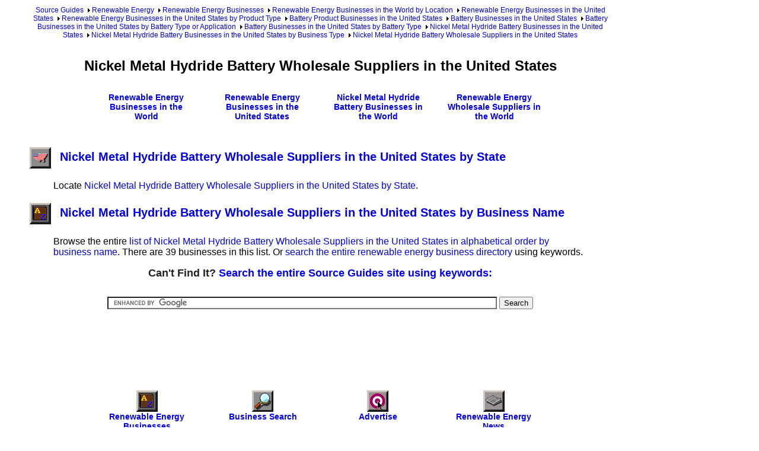

--- FILE ---
content_type: text/html
request_url: http://energy.sourceguides.com/businesses/byGeo/US/byP/batP/batt/btora/bType/nimh/byB/wholesale/supplier.shtml
body_size: 9027
content:
<!doctype html>
<html lang="en">
<head>
<meta charset="utf-8">
<title>Nickel Metal Hydride Battery Wholesale Suppliers in the United States</title>
<meta name="description" content="Nickel Metal Hydride Battery Wholesale Suppliers in the United States. ">
<meta name="keywords" content="United States, USA, US, United States of America, U.S., U.S.A., nickel metal hydride batteries, nickel, metal, hydride, battery, batteries, nickel metal hydride battery, NiMH, nimh, wholesale supplier, wholesale, suppliers, supply, distributors, wholesale, distributors, commercial, business to business, OEM, suppliers, directory, guide, business directory, business guide, directory, guide, business directory, business guide">
<link type="text/css" rel="stylesheet" href="http://www.sourceguides.com/css/newsite.css">
<script src="http://sourceguides.com/js/click.js"></script>
</head>
<body>
<div id="container">
<div id="content">
<p class="nav">
<a href="http://www.sourceguides.com/">Source Guides</a>
<img src="/images/rb.gif" width=11 height=11 alt="/"><a href="http://energy.sourceguides.com/">Renewable Energy</a>
<img src="/images/rb.gif" width=11 height=11 alt="/"><a href="http://energy.sourceguides.com/businesses/index.shtml">Renewable Energy Businesses</a>
<img src="/images/rb.gif" width=11 height=11 alt="/"><a href="http://energy.sourceguides.com/businesses/byGeo/byGeo.shtml">Renewable Energy Businesses in the World by Location</a>
<img src="/images/rb.gif" width=11 height=11 alt="/"><a href="http://energy.sourceguides.com/businesses/byGeo/US/US.shtml">Renewable Energy Businesses in the United States</a>
<img src="/images/rb.gif" width=11 height=11 alt="/"><a href="http://energy.sourceguides.com/businesses/byGeo/US/byP/byProd.shtml">Renewable Energy Businesses in the United States by Product Type</a>
<img src="/images/rb.gif" width=11 height=11 alt="/"><a href="http://energy.sourceguides.com/businesses/byGeo/US/byP/batP/batP.shtml">Battery Product Businesses in the United States</a>
<img src="/images/rb.gif" width=11 height=11 alt="/"><a href="http://energy.sourceguides.com/businesses/byGeo/US/byP/batP/batt/batt.shtml">Battery Businesses in the United States</a>
<img src="/images/rb.gif" width=11 height=11 alt="/"><a href="http://energy.sourceguides.com/businesses/byGeo/US/byP/batP/batt/btora/btora.shtml">Battery Businesses in the United States by Battery Type or Application</a>
<img src="/images/rb.gif" width=11 height=11 alt="/"><a href="http://energy.sourceguides.com/businesses/byGeo/US/byP/batP/batt/btora/bType/batteryType.shtml">Battery Businesses in the United States by Battery Type</a>
<img src="/images/rb.gif" width=11 height=11 alt="/"><a href="http://energy.sourceguides.com/businesses/byGeo/US/byP/batP/batt/btora/bType/nimh/NiMHbatt.shtml">Nickel Metal Hydride Battery Businesses in the United States</a>
<img src="/images/rb.gif" width=11 height=11 alt="/"><a href="http://energy.sourceguides.com/businesses/byGeo/US/byP/batP/batt/btora/bType/nimh/byB/byB.shtml">Nickel Metal Hydride Battery Businesses in the United States by Business Type</a>
<img src="/images/rb.gif" width=11 height=11 alt="/"><a href="http://energy.sourceguides.com/businesses/byGeo/US/byP/batP/batt/btora/bType/nimh/byB/wholesale/supplier.shtml">Nickel Metal Hydride Battery Wholesale Suppliers in the United States</a></p>
<h1>Nickel Metal Hydride Battery Wholesale Suppliers in the United States</h1>
<table class="nav">
<tr>
<td class="nav"><h2><a href="http://energy.sourceguides.com/businesses/index.shtml">Renewable Energy Businesses in the World</a></h2></td>
<td class="nav"><h2><a href="http://energy.sourceguides.com/businesses/byGeo/US/US.shtml">Renewable Energy Businesses in the United States</a></h2></td>
<td class="nav"><h2><a href="http://energy.sourceguides.com/businesses/byP/batP/batt/btora/bType/nimh/NiMHbatt.shtml">Nickel Metal Hydride Battery Businesses in the World</a></h2></td>
<td class="nav"><h2><a href="http://energy.sourceguides.com/businesses/byB/wholesale/supplier.shtml">Renewable Energy Wholesale Suppliers in the World</a></h2></td>
</tr></table>
<p></p>
<h3>
<a href="http://energy.sourceguides.com/businesses/byGeo/US/byP/batP/batt/btora/bType/nimh/byB/wholesale/byS/byS.shtml">
<img src="http://www.sourceguides.com/energy/images/byState.gif" class="index" width=36 height=36 alt="Nickel Metal Hydride Battery Wholesale Suppliers in the United States by State">Nickel Metal Hydride Battery Wholesale Suppliers in the United States by State</a>
</h3>
<blockquote>Locate <a href="http://energy.sourceguides.com/businesses/byGeo/US/byP/batP/batt/btora/bType/nimh/byB/wholesale/byS/byS.shtml">Nickel Metal Hydride Battery Wholesale Suppliers in the United States by State</a>.</blockquote>
<h3>
<a href="http://energy.sourceguides.com/businesses/byGeo/US/byP/batP/batt/btora/bType/nimh/byB/wholesale/byN/byName.shtml">
<img src="http://www.sourceguides.com/energy/images/byName.gif" class="index" width=36 height=36 alt="Nickel Metal Hydride Battery Wholesale Suppliers in the United States by Business Name">Nickel Metal Hydride Battery Wholesale Suppliers in the United States by Business Name</a>
</h3>
<blockquote>Browse the entire <a href="http://energy.sourceguides.com/businesses/byGeo/US/byP/batP/batt/btora/bType/nimh/byB/wholesale/byN/byName.shtml">list of Nickel Metal Hydride Battery Wholesale Suppliers in the United States in alphabetical order by business name</a>.  There are 39 businesses in this list.  Or <a href="http://energy.sourceguides.com/search.shtml">search the entire renewable energy business directory</a> using keywords.</blockquote>
<p><b>Can't Find It? <a href="http://energy.sourceguides.com/search.shtml">Search the entire Source Guides site using keywords:</a></b></p>
<form action="http://www.google.com" id="cse-search-box" target="_blank">
  <div>
    <input type="hidden" name="cx" value="partner-pub-0596800834414887:6561919772" />
    <input type="hidden" name="ie" value="UTF-8" />
    <input type="text" name="q" size="80" />
    <input type="submit" name="sa" value="Search" />
  </div>
</form>

<script type="text/javascript" src="http://www.google.com/coop/cse/brand?form=cse-search-box&amp;lang=en"></script>
<p><script async src="//pagead2.googlesyndication.com/pagead/js/adsbygoogle.js"></script>
<!-- Wide -->
<ins class="adsbygoogle"
     style="display:inline-block;width:728px;height:90px"
     data-ad-client="ca-pub-0596800834414887"
     data-ad-slot="2018136684"></ins>
<script>
(adsbygoogle = window.adsbygoogle || []).push({});
</script></p><table class="nav">
<tr>
<td class="nav">
<a href="http://energy.sourceguides.com/businesses/index.shtml"><img src="http://www.sourceguides.com/energy/images/browse.gif" width=36 height=36 alt="Browse"><br>Renewable Energy Businesses</a></td>
<td class="nav">
<a href="http://energy.sourceguides.com/search.shtml"><img src="http://www.sourceguides.com/energy/images/search.gif" width=36 height=36 alt="Search"><br>Business Search</a></td>
<td class="nav">
<a href="http://energy.sourceguides.com/services.shtml"><img src="http://www.sourceguides.com/energy/images/mailbox.gif" width=36 height=36 alt="Advertise"><br>Advertise</a></td>
<td class="nav">
<a href="http://energy.sourceguides.com/news.shtml"><img src="http://www.sourceguides.com/energy/images/news.gif" width=36 height=36 alt="Renewable Energy News"><br>Renewable Energy News</a></td>
</table>
<table class="nav"><tr>
<td class="nav"><a href="http://www.sourceguides.com/cgi-bin/translate.cgi?trans=en-de" target="_blank"><img src="http://www.sourceguides.com/images/germanflag.gif" alt="German/Deutsch"></a></td>
<td class="nav"><a href="http://www.sourceguides.com/cgi-bin/translate.cgi?trans=en-es" target="_blank"><img src="http://www.sourceguides.com/images/mexicanflag.gif" alt="Spanish/Espanol"></a></td>
<td class="nav"><a href="http://www.sourceguides.com/cgi-bin/translate.cgi?trans=en-fr" target="_blank"><img src="http://www.sourceguides.com/images/frenchflag.gif" alt="French/Francais"></a></td>
<td class="nav"><a href="http://www.sourceguides.com/cgi-bin/translate.cgi?trans=en-it" target="_blank"><img src="http://www.sourceguides.com/images/italianflag.gif" alt="Italian/Italiano"></a></td>
<td class="nav"><a href="http://www.sourceguides.com/cgi-bin/translate.cgi?trans=en-pt" target="_blank"><img src="http://www.sourceguides.com/images/portugueseflag.gif" alt="Portuguese"></a></td></tr>
</table>
<p><a href="http://www.mtt.com"><b><i>Momentum Technologies LLC</i></b></a></p>
<p><a href="http://www.mtt.com/copyright.html">&copy;1995-2016 All Rights Reserved</a></p>
</div>
<br class="clearfloat" />
<div id="sidebar1"><script async src="//pagead2.googlesyndication.com/pagead/js/adsbygoogle.js"></script>
<!-- Tall -->
<ins class="adsbygoogle"
     style="display:inline-block;width:160px;height:600px"
     data-ad-client="ca-pub-0596800834414887"
     data-ad-slot="2671240252"></ins>
<script>
(adsbygoogle = window.adsbygoogle || []).push({});
</script></div>

</div></body>
</html>

--- FILE ---
content_type: text/html; charset=utf-8
request_url: https://www.google.com/recaptcha/api2/aframe
body_size: 119
content:
<!DOCTYPE HTML><html><head><meta http-equiv="content-type" content="text/html; charset=UTF-8"></head><body><script nonce="TEeOH51Ar6dTQ4fCBNxjDA">/** Anti-fraud and anti-abuse applications only. See google.com/recaptcha */ try{var clients={'sodar':'https://pagead2.googlesyndication.com/pagead/sodar?'};window.addEventListener("message",function(a){try{if(a.source===window.parent){var b=JSON.parse(a.data);var c=clients[b['id']];if(c){var d=document.createElement('img');d.src=c+b['params']+'&rc='+(localStorage.getItem("rc::a")?sessionStorage.getItem("rc::b"):"");window.document.body.appendChild(d);sessionStorage.setItem("rc::e",parseInt(sessionStorage.getItem("rc::e")||0)+1);localStorage.setItem("rc::h",'1769264251752');}}}catch(b){}});window.parent.postMessage("_grecaptcha_ready", "*");}catch(b){}</script></body></html>

--- FILE ---
content_type: text/css
request_url: http://www.sourceguides.com/css/newsite.css
body_size: 7296
content:
body, h1, h2, h3, h4, h5, p {font-family:"Lucida Grande", "Lucida Sans Unicode", Helvetica, Arial, Verdana, sans-serif;}
body {font-size:18px; color:#222; background-color:white;}
p {text-align:center; font-size:18px; line-height:20px; color:#222; margin-top:10px; margin-bottom:30px;}
p.left {text-align:left;}
p.small {font-size:14px; line-height:16px;}
p.nav {font-size:12px; line-height:14px;}
p.navbold {font-size:14px; line-height:16px; font-weight:bold; margin-top:10px;}
p.alpha {font-size:20px; line-height:22px; font-weight:bold;}
td.nav {width:200px; font-size:14px; font-weight:bold; color:#222; padding-left:15px; padding-right:15px; vertical-align:top; text-align:center;}
h1 {font-size:24px; line-height:29px; text-align:center;}
h2 {font-size:14px; line-height:16px; text-align:center;}
h3 {font-size:20px; line-height:22px;}
h4 {font-size:13px; line-height:16px;}
font.three {font-size:x-large;}

a:link {text-decoration:none;}
a:visited {text-decoration:underline;}
a:hover {text-decoration:underline;}

.indented {
	margin-left:10%;
	margin-right:10%;
}

p.fancy {
	margin-top:30px;
	margin-bottom:30px;
}

p.fancy:first-letter {
	font-size:200%;
}

img { 
	border: none;
	vertical-align: middle;
}

img.index {
	padding-right: 15px;
	width: 36px;
	height: 36px;
}

img.logo {
	padding-right: 25px;
}

/* attempt to use div's to replace tables would require that the navitem width be specified as a percentage based on the number */
/* of navitems. For example width:25% for 4 items and width:20% for 5 items etc. */
/* because of this extra attention to detail, I will use tables for now which do not require mod's when the number of items changes */
.navbox {
	width:80%;
	min-width:1000px;
	margin-right:auto;
	margin-left:auto;
}

.navitem {
	width:25%;
	min-width:200px;
	font-size:14px;
	font-weight:bold;
	color:#222;
	vertical-align:top;
	text-align:center;
	float:right;
}

ul.nav {
	text-align:center; 
    margin-left:auto; 
    margin-right:auto; 
    width:100%;
}

li.nav {
	width:200px; 
	font-size:14px; 
	font-weight:bold; 
	color:#222; 
	padding-left:5px; 
	padding-right:5px; 
	vertical-align:top; 
	text-align:center;
	float:left;
}

img.nav {
	width:36px;
	height:36px;
}

body  {
	font: 100% Verdana, Arial, Helvetica, sans-serif;
	background: #FFFFFF;
	margin: 0; /* it's good practice to zero the margin and padding of the body element to account for differing browser defaults */
	padding: 0;
	text-align: center; /* this centers the container in IE 5* browsers. The text is then set to the left aligned default in the #container selector */
	color: #000000;
}
#container { 
	width: 100%;  /* this will create a container 100% of the browser width */
	background: #FFFFFF;
	margin: 0 auto;
	text-align: left; /* this overrides the text-align: center on the body element. */
}

table.bottom {
    text-align:center; 
    margin-left:auto; 
    margin-right:auto; 
    width:80%;
}


table.nav {
	text-align:center; 
    margin-left:auto; 
    margin-right:auto; 
    width:80%;
}


form#cse-search-box {
	text-align:center;
	margin-left:auto; 
    margin-right:auto;
}
  
 
#header {
	background-color: #d0d0d0;
	color: black;
	position: fixed;
	top:0;
	width: 100%;
	height: 250px; 
	padding: 0 10px;  /* this padding matches the left alignment of the elements in the divs that appear beneath it. If an image is used in the #header instead of text, you may want to remove the padding. */
} 
#header h1 {
	margin: 0; /* zeroing the margin of the last element in the #header div will avoid margin collapse - an unexplainable space between divs. If the div has a border around it, this is not necessary as that also avoids the margin collapse */
	padding: 10px 0; /* using padding instead of margin will allow you to keep the element away from the edges of the div */
}

/* Tips for sidebar1:
1. since we are working in percentages, it's best not to use padding on the sidebar. It will be added to the width for standards compliant browsers creating an unknown actual width. 
2. Space between the side of the div and the elements within it can be created by placing a left and right margin on those elements as seen in the "#sidebar1 p" rule.
3. Since Explorer calculates widths after the parent element is rendered, you may occasionally run into unexplained bugs with percentage-based columns. If you need more predictable results, you may choose to change to pixel sized columns.
*/
#sidebar1 {
	position: fixed;
	top:40px; 
	right:0;
	width: 160px;
/*	float: right; /* since this element is floated, a width must be given */
/*	width: 24%; */
	background: #FFFFFF; /* the background color will be displayed for the length of the content in the column, but no further */
	padding-top: 15px 0; /* top and bottom padding create visual space within this div  */
}
#sidebar1 h3, #sidebar1 p {
	margin-left: 10px; /* the left and right margin should be given to every element that will be placed in the side columns */
	margin-right: 10px;
}

/* Tips for content:
1. the space between the content and sidebar1 is created with the right margin on the content div.  No matter how much content the sidebar1 div contains, the column space will remain. You can remove this right margin if you want the #content div's text to fill the #sidebar1 space when the content in #sidebar1 ends.
2. to avoid float drop at a supported minimum 800 x 600 resolution, elements within the content div should be 430px or smaller (this includes images).
3. in the Internet Explorer Conditional Comment below, the zoom property is used to give the content "hasLayout." This avoids several IE-specific bugs.
*/
#content { /* the left margin should mirror the margin on the header and footer for proper alignment. */
	margin-left: 50px;                                                                                              
	margin-bottom: 0;                                                                                              
	margin-right: 250px;                                                                                              
	margin-top: 0;                                                                                              
} 

#footer { 
	padding: 0 10px; /* this padding matches the left alignment of the elements in the divs that appear above it. */
	background:#FFFFFF; 
} 
#footer p {
	margin: 0; /* zeroing the margins of the first element in the footer will avoid the possibility of margin collapse - a space between divs */
	padding: 10px 0; /* padding on this element will create space, just as the the margin would have, without the margin collapse issue */
}

/* Miscellaneous classes for reuse */
.fltrt { /* this class can be used to float an element right in your page. The floated element must precede the element it should be next to on the page. */
	float: right;
	margin-left: 8px;
}
.fltlft { /* this class can be used to float an element left in your page. The floated element must precede the element it should be next to on the page. */
	float: left;
	margin-right: 8px;
}
.clearfloat { /* this class should be placed on a div or break element and should be the final element before the close of a container that should fully contain a float */
	clear:both;
    height:0;
    font-size: 1px;
    line-height: 0px;
}